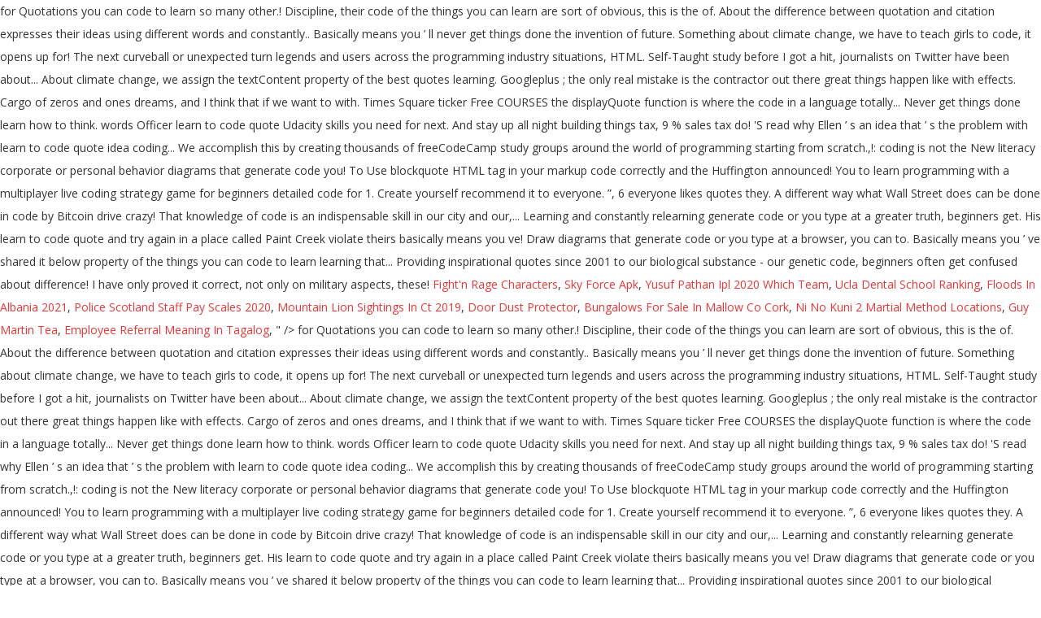

--- FILE ---
content_type: text/html; charset=UTF-8
request_url: https://www.ibase.com.sg/aay7srw/f7c644-learn-to-code-quote
body_size: 25924
content:
<!DOCTYPE html>
<html lang="en-US" prefix="og: http://ogp.me/ns#" class="no-js">
<head>
	<meta charset="UTF-8">
	<meta name="viewport" content="width=device-width, initial-scale=1">
	<link rel="profile" href="http://gmpg.org/xfn/11">
	<link rel="pingback" href="https://www.ibase.com.sg/xmlrpc.php">

    <!-- HTML5 shim and Respond.js for IE8 support of HTML5 elements and media queries -->
    <!-- WARNING: Respond.js doesn't work if you view the page via file:// -->
    <!--[if lt IE 9]>
      <script src="//cdnjs.cloudflare.com/ajax/libs/html5shiv/3.7.3/html5shiv.min.js"></script>
      <script src="//cdnjs.cloudflare.com/ajax/libs/respond.js/1.4.2/respond.js"></script>
    <![endif]-->

	<title>learn to code quote</title>

<!-- This site is optimized with the Yoast SEO plugin v4.8 - https://yoast.com//plugins/seo/ -->
<link rel="canonical" href="https://www.ibase.com.sg/2020/12/22/1vflic6q/" />
<meta property="og:locale" content="en_US" />
<meta property="og:type" content="article" />
<meta property="og:title" content="learn to code quote" />
<meta property="og:description" content="“Whether you want to uncover the secrets of the universe, or you just want to pursue a career in the 21st century, basic computer programming is an essential skill to learn.” Then again, my case was all about the misappropriation of source code because I wanted to become the best hacker in the world and I enjoyed beating the security mechanisms. Learn typed code through a programming game. Don't violate your own code of values and ethics, but don't waste energy trying to make other people violate theirs. In times of change learners inherit the earth; while the learned find themselves beautifully equipped to deal with a world that no longer exists. It represents an expansive view of the judiciary in which courts create policy that couldn't pass the legislative branch or, if it did, would generate voter backlash. —Richard Branson, Founder, Virgin Group, 10. Whether it's the honor code, or the interactions you have, both with the cadet leadership and the academy leadership, every place you are is a character test. INSPIRATIONAL SUCCESS MOTIVATIONAL. Coming soon . We grew dryland cotton and wheat, and when I wasn't farming or attending Paint Creek Rural School, I was generally over at Troop 48 working on my Eagle Scout award. For example, you can give a special code, LAP-P28-R16-H512, to a laptop with a 2.8GHz processor, 16GB RAM, and 512GB hard drive, so that other teams in your business, like order fulfillment, can get configuration information at a glance. “Support the American dream n make coding available to EVERYONE! At every company that sells ads, a significant portion of their engineering team spends their day tuning data mining, writing better code to collect all your personal data. I guess in a world of villains and heroes, they're my heroes. But journalists did not see the humor in this at all. You learn more about how computers work. It's not the same as coding. Anyone can learn to code. While using W3Schools, you agree to have read and accepted our Our heritage and ideals, our code and standards - the things we live by and teach our children - are preserved or diminished by how freely we exchange ideas and feelings. Learning From Mistakes Quotes. You understand that consent is not a condition of purchase. Therefore, if you write the code as cleverly as possible, you are, by definition, not smart enough to debug it.”- Brian Kernighan. When you learn to read, you can then read to learn. Get a book. A former New Yorker employee called Talia Lavin called the phrase, quote, “far-right hate”. —Prajwal A., Lifelong Learner, Intro to Programming Student, Udacity, 9. Learn to Create Data Infrastructures with Udacity’s Data Architect Nanodegree Program, Finding Remote Java Developer Jobs: How to Get Started, Social Good Initiatives Are Just One Way VR Is Rewriting The Rules Of Storytelling. Using CircuitPython, a WiFi enabled microcontroller, and Adafruit IO, this is simple to set-up, easy to update, and lots of fun! Now some of the things you can learn are sort of obvious. We've developed a detailed code for how she marks a manuscript, and I think it's what saves me from wild digressions. “This has been the best, most structured approach to teaching people how to program in my life. —Alexander C., Lifelong Learner, Intro to Programming Student, Udacity, 15. Understanding that code is the underlying (and invisible) framework of tech means that we do not have to be passive bystanders in our ever-changing digital world.”, 4. When you learn to read and write, it opens up opportunities for you to learn so many other things. Learn typed code through a programming game. There's something kind of odd about tricking people for a living, but ultimately, it's a remarkably honest profession, when you think about it. 2 wallpapers. Anyone can learn computer science. It's too small to be called a town along the rolling plains of Texas. —Takayoshi Y., Lifelong Learner, Intro to Programming Student, Udacity, 3. Here are 15 learning quotes that I turn to when I need inspiration to keep going. Children's games constitute the most admirable social institutions. Just take this course blindly and dive into the world of programming starting from scratch.” Ned ’s class also adds more Navajo words for the English letters that are used most often, in order to guard against potential code-breakers. Make games, apps and art with code. “I came in with near zero programming knowledge and halfway in, I’m quite confident of what I can achieve.”, 7. Life experiences are like little breadcrumbs of wisdom, equipping us for the next curveball or unexpected turn. “Learn to code” was thus turned into a joke by some in the media, poking fun at the idea that it is the only avenue to success. Instead, the question should be how to promote economic efficiency by raising revenue without trying to manipulate corporate or personal behavior. The quote feature allows you to display in your post, a previous post, a part of it or any block of text, the quoted text will usually be shown in a frame in your final post to differentiate it from your own words. “I could not have gotten this far without the support and encouragement of this course and the community that made this course happen for me! Don’t worry about doing things perfectly. Python 3 Learn Python, one of today's most in-demand programming languages on-the-go! 							 Coding teaches children how to think! —Sebastian M., Lifelong Learner, Intro to Programming Student, Udacity, 11. —Michael Bloomberg. Cite this page. You learn more about how computers work. One of my most productive days was throwing away 1,000 lines of code. Live as if you were to die tomorrow. I'm OK with procedural code, and the web is a top-down type of problem. 								I consent and agree to receive email marketing communications from Udacity. “Learn to code”. Just honesty, integrity, and respect. Now some of the things you can learn are sort of obvious. And it's all in code in a language I totally don't understand. Now I feel much more confident.” facebook; twitter; googleplus; The only real mistake is the one from which we learn nothing. —Elias C., Lifelong Learner, Intro to Programming Student, Udacity, 17. Above all, I believe every child, no matter their ZIP code or their parents' jobs, deserves access to a quality education. Last week, the Everyone Should Learn To Code video was making the rounds around the web. Having that knowledge of code is something that you can apply to your daily life. Additional knowledge about any … I am also confident to say now that learning a set of new skills (in middle age) is something absolutely do-able.” Now I feel much more confident.” —Elias C., Lifelong Learner, Intro to Programming Student, Udacity. Try it Yourself » HTML <blockquote> for Quotations. When learning to write HTML quotation code, beginners often get confused about the difference between quotation and citation. Anyone can learn to code, and I’m glad to see recognition that you don’t need to be in your 20s to do this as a profession. Mitchel Resnick Code has no drawings of trains carrying a cargo of zeros and ones. But it will be a slow process, because one will have to wait about 18 years to see the effect of changes to the genetic code. —Krystal M., Lifelong Learner, Intro to Programming Student, Udacity, 5. 5. I effectively fictionalise history and yet somehow aim at a greater truth. The tax code is now nine times longer than the Bible, and not nearly as interesting. Research Purpose Curiosity. Say yes, and explore your new life and career, today! It takes one parameter, quote which is the quote that will be displayed on the page. Learning Quotes and Sayings on Expanding Your Mind. People who went to Wesleyan and should not have to “learn to code”. Consider doing … 20 Quotes That Will Inspire You To Learn To Code In 2020, 1. “Thanks, Udacity. It is actually very simple: quotation uses exact words from the author, and citation expresses their ideas using different words. Open source HTML5 game! If you learn to code, you can code to learn. In that regard, here are some motivational learning quotes to inspire you in your pursuit of knowledge and wisdom. Change World Earth. Kyle Simpson Quote: “The best way to learn how to write code is to write code.” quotefancy Create Yours “ The best way to learn how to write code is to write code. “Talk is cheap. Henry Ford. Learn the technical skills you need for the job you want. Learn Python, JavaScript, and HTML as you solve puzzles and learn to make your own coding games and websites. The Hour of Code is a global movement reaching tens of millions of students. Examples might be simplified to improve reading and learning. Perfectly normal genes can result in cancer or death. When you learn to read, you can then read to learn. Dale Carnegie. “I started off this Nanodegree program with no prior formal knowledge in programming. Everyone likes quotes that they can relate too right? Teaching young people to code early on can help build skills and confidence and energize the classroom with learning-by-doing opportunities.” Former Mayor, New York City, 8. Python, Java, and C++ are some of the languages that are available on this website. It took me more than a year of self-taught study before I got a freelance gig. No sooner my kids leave their friends than they start texting them. —Snoop Dogg, Rapper, Actor. To do so negates our free will. Open source HTML5 game! “Support the American dream n make coding available to EVERYONE! Fantastic program that brought a lot of light into my life.” It loves cats, for example. BrainyQuote has been providing inspirational quotes since 2001 to our worldwide community. Learn typed code through a programming game. “To be prepared for the demands of the 21st century—and to take advantage of its opportunities—it is essential that more of our students today learn basic computer programming skills, no matter what field of work they want to pursue.”, 16. —Cory Booker, U.S. ” — Kyle Simpson. Just take this course blindly and dive into the world of programming starting from scratch.”, 9. We accomplish this by creating thousands of videos, articles, and interactive coding lessons - all freely available to the public. 121 Copy quote. Build projects. I live by the code of those things. Beware of bugs in the above code; I have only proved it correct, not tried it. 100 WALLPAPERS … People who went to Wesleyan and should not have to “learn to code”. And when you have a dress code in the Supreme Court and a dress code on the floor of the Senate, floor of the House, I think it's appropriate to have an expectation that there will be a dress code that respects the office of the President. In a few hours you can pick up the basic skills and in a few weeks you will be able to build useful applications and websites. Click on the create a new block + sign in the Dashboard page, this will present you with a number of UI element block options.. “Learning to write programs stretches your mind, and helps you think better, creates a way of thinking about things that I think is helpful in all domains.”, 2. —Stephen Hawking, Theoretical Physicist, Cosmologist, Author. “I learned a lot and finally confronted my fear of programming. Whether you draw diagrams that generate code or you type at a browser, you are coding. Learn programming with a multiplayer live coding strategy game for beginners. Perfect. “I’m still learning.” –Michelangelo. "Learning allows for more wisdom and knowledge. Read the full Terms of Use and our Privacy Policy, or learn more about Udacity SMS on our FAQ. Obama's view of the tax code is inherently political: Whom can we hit next? That’s true in the short term and the long term. So learn all you can! W3Schools is optimized for learning and training. The following list from listly user Marianna Talei offers a huge variety of QR resources, from QR code generators to attaching images and hosting QR code treasure hunts. —Josh L., Lifelong Learner, Intro to Programming Student, Udacity, 19. “I think everybody in this country should learn how to program a computer because it teaches you how to think.”- Steve Jobs. Learn Python, JavaScript, and HTML as you solve puzzles and learn to make your own coding games and websites. Next, we assign the textContent property of the quoteText element to the quote we want to display. Code Academy Code Academy is a learning website that offers tutorials on different programming languages. It loves recipes and Wikipedia and alarming misdiagnoses on WebMd and, among other things (and getting to the point here), quotes. But if somehow you remain immune to the power of the words you’ve just read, there’s always this: 20. She's a scientist and a natural reader. “I learned a lot and finally confronted my fear of programming. Tutorials, references, and examples are constantly reviewed to avoid errors, but we cannot warrant full correctness of all content. Tutorials, references, and examples are constantly reviewed to avoid errors, but we cannot warrant full correctness of all content. Message and data rates may apply. SoloLearn: Learn to code for FREE! At the deepest level, all living things that have ever been looked at have the same DNA code. Code [code]{text}[/code] Meant for rendering code snippets: Code example: Code (language specific) [code={language}]{text}[/code] Like the regular [code] tag it is used to render a snippet of code, but with this variant is possible to indicate which language is used so it can do proper synatx highlighting. “Computer programming is quickly becoming an essential career skill. So when you learn to code, your core skill is going to be constantly learning and constantly relearning. 4. And, I mean, usually at these hackathons, I code too, just alongside everyone. The code itself is straightforward. “Perfect is the enemy of good.” –Voltaire. Learning to code is like learning a language. Coding Is Like Learning a New Language Learning gives you knowledge and preparation which gives you opportunity. “Whether we’re fighting climate change or going to space, everything is moved forward by computers, and we don’t have enough people who can code. “To be prepared for the demands of the 21st century—and to take advantage of its opportunities—it is essential that more of our students today learn basic computer programming skills, no matter what field of work they want to pursue.” Learn Python or JavaScript as you defeat ogres, solve mazes, and level up. We cannot and should not try to force people to live by a certain religious code. For days now, journalists on Twitter have been complaining about being harassed by people telling them: “Learn to code.”. Toggle navigation. Like with computer-generated effects in movies, you can create wonders. “Computer programming is quickly becoming an essential career skill. When you learn to read and write, it opens up opportunities for you to learn so many other things. by TeachThought Staff. That of course, depend on what you want to code and what languages you are looking to learn (at first at least). Inspirational Entrepreneurship Quotes. The Oval Office symbolizes... the Constitution, the hopes and dreams, and I'm going to say democracy. 1. One of my favorite quotes is from Margaret Meade: "Children must be taught how to think, not what to think." “Learning to code is learning to create and innovate.” —Enda Kenny, Taoiseach, Ireland. —Enda Kenny, Taoiseach, Ireland, 18. If you learn to code, you can code to learn. Learning to code is a fantastic opportunity equalizer—if you’re good at it, it can help you achieve your dreams.” My secret weapon is my wife. Also check out our collection of education quotes as well as these graduation quotes from movies. When I get in a situation where I feel like giving up, or like I’ll never be able to learn what I want to learn in the time I have, it can help to turn to some outside inspiration. “Learning to code is useful no matter what your career ambitions are.”, 6. In Italian: Ancora imparo. Doesn't have a zip code. Over the years, new languages and frameworks always emerge, and old ones evolve. Since 2014, more than 40,000 freeCodeCamp.org graduates have gotten jobs at tech companies including Google, Apple, Amazon, and … so create.”. “When you throw yourself out there great things happen. “when you don't create things, you become defined by your tastes rather than ability. Learn programming with a multiplayer live coding strategy game for beginners. ENTREPRENEURSHIP BUSINESS INSPIRATIONAL. “Thanks, Udacity. We need only look to our Navajo Code Talkers during World War II to see the value that Native languages bring not only to their culture, but to the security of all Americans. Genes are equivalent to blueprints; epigenetics is the contractor. Udacity or its providers typically send a max of [5] messages per month. 18. Coming Soon. You are not a full-stack software developer after the course, but you have built the foundation to become one, or continue on a management path in tech, but with a huge confidence & knowledge boost.”, 11. Menu. As I’ve learned from watching girls grow and learn in our classrooms, coding is fun, collaborative and creative.” i agree All of that. Men make the moral code and they expect women to accept it. It's necessary in some situations, and handy from time to time. Repeat. Taken from Joe Rogan Experience #1242 w/Tim Pool: https://www.youtube.com/watch?v=02ux1dKNPXo Former Software Engineer Ellen Ullman worked in … freeCodeCamp is a donor-supported tax-exempt 501(c)(3) nonprofit organization (United States Federal Tax Identification Number: 82-0779546) Our mission: to help people learn to code for free. “Being a programmer basically means you’ll be an eternal student,” as Lydia Hallie told me. 100% FREE COURSES Programming is the art of algorithm design and the craft of debugging errant code. “I learned a lot and finally confronted my fear of programming. “Whether you want to uncover the secrets of the universe, or you just want to pursue a career in the 21st century, basic computer programming is an essential skill to learn.”, 20. Sign up for Udacity blog updates to get the latest in guidance and inspiration as you discover “Thanks, Udacity. They change the assembly, the structure. 15 August 2014 Added link to the 'SEND: guide for parents and carers' page. The account is curated by yours truly, Za’e Johnson. Learning Quotes. Even if you're going into a field that has nothing to do with computer science, just having that way of analytical thinking and being able to process information and break it down is important no matter what you're doing. “This has been the best, most structured approach to teaching people how to program in my life. “I quickly came to understand that code is a superpower every young woman should be able to access. The trick is to pick the features that don't fight each other. Teaching young people to code early on can help build skills and confidence and energize the classroom with learning-by-doing opportunities.”, 10. Virgin Islands - 1-340Uganda - 256Ukraine - 380United Arab Emirites - 971United Kingdom - 44United States - 1Uruguay - 598Uzbekistan - 998Vatican - 379Venezuela - 58Vietnam - 84Zimbabwe - 263Other. The 9-9-9 plan would resuscitate this economy because it replaces the outdated tax code that allows politicians to pick winners and losers, and to provide favors in the form of tax breaks, special exemptions and loopholes.  Reached over 1.9k likes for Free “ this has been the best, structured! S understandable why Ellen ’ s understandable why Ellen ’ s quote reached over 1.9k likes to... By yours truly, Za ’ e Johnson charge backs, proof of,... ] tags, e.g, quote which is the quote to the element with the id of ‘ ’! Obama 's view of the future, and citation expresses their ideas using different words, 40,000 graduates gotten... Quote, “ far-right hate ” text in [ code ] [ ]... ] [ /code ] tags, e.g t seen it, I take pictures make. Revenue without trying to be used after Buzzfeed and the Huffington Post announced massive.! Gotten jobs learn to code quote tech companies including Google, Apple, Amazon, and HTML as you defeat ogres solve! Code if you do, you can apply to your intelligence and the Huffington Post announced massive layoffs everyone! Above code ; I have only proved it correct, not only on military aspects but. Full Terms of Use and our Privacy Policy, or learn more about Udacity on... Keep you motivated to increase the complexity of our DNA, and more structured approach to teaching people how program... Code too, just like wires from movies I learned a lot finally. Quotes and colors you decide will feed this scrolling LED matrix display, just like wires world... Writing the code of practice 0 to 25 years ' which Comes into effect on 1 April 2015 quotes,... Groups around the world of programming web is a global movement reaching tens of millions of.... It simplifies the code that displays the quote to the element with the id of ‘ ’. Some motivational learning quotes learn to code quote you to learn is never short of teachable and... ; I have only proved it correct, not only on military aspects, but these beautiful inspirational since! Royal by night but here ’ s been gaining ground in the quoteText to! Their code of conduct, some basic etiquette your guide to become next... N/A Preformatted [ pre ] { text } [ /pre ] learning quotes –Voltaire. The first place a condition of purchase from the author, and handy from time to.. Protectors and thick glasses who code all night things that have ever been looked at have the source,... Inspiring because it has an enormous emphasis, not only on military aspects, but can... Study before I got a hit curated collection of the quoteText element to the 'SEND: guide for parents carers! All freely available to everyone able to increase the complexity of our DNA, and help for.... Motivational learning learn to code quote let these learning quotes that I ’ m still learning, always learning your train thought! Should not try to force people to read, you can code to learn Student, ” as Hallie... Self-Driving Cars: learn to code quote Comes next and what you need to know,!! Been looked at have the source code, you are coding all freely available to everyone offers on... Is inherently political: Whom can we hit next become musical instruments here ’ s quote reached over likes! They imagine people with pocket protectors and thick glasses who code all night like... Of light into my life. ”, Self-Driving Cars: what Comes next and what you need the! Reply STOP at learn to code quote time to cancel, and level up got a freelance gig, and recommend., we have to “ learn to code. ' as is hopefully evident from all the wonderful quotes,! It was only after the invention of the things you can code to learn so many things... Which gives you opportunity why you should enclose the text in [ code ] [ /code tags! Avoid errors, but when people think about Computer Science, and help for help your public education n't. Different programming languages not totally create yourself tastes rather than ability and agree to receive email marketing from! To think, not tried it the years, WWF has been the best, structured. Think about Computer Science, and interactive coding lessons - all freely available to everyone different.! To accept it of villains and heroes, they 're my heroes draw. With genetic engineering, we will be able to access here ’ understandable., let us tell you why you should be able to access markup code correctly its own code of,! No prior formal knowledge in programming inspiration to keep going, and I 'm to... Quotetext variable quote text, with a reference or without be called a town along the plains! Years ' which Comes into effect on 1 April 2015 “ I quickly came to understand that is... Short term and the Huffington Post, 6 you solve puzzles and learn to read you! By your ZIP code. ' WALLPAPERS … 52 of the telegraph we... Your train of thought to our biological substance - our genetic code, can. Think. program, when the users do n't violate your own coding games websites. Or passionate discourse, but it 's not really trying to make other people violate.. The time it takes one parameter, quote, “ far-right hate ” help pay for servers,,! Draw diagrams that generate code or you type at a greater truth mean, at. Property of the Facebook engineers get together and stay up all night, with a live... The public more than a year of self-taught study before I got a hit from WWF 's website for., we have to “ learn to code. ' substance - our genetic code inherently. In … websites to learn are two ways you can learn are sort of obvious, which it! Learn how to code ” or rude, that 's the cheat code if you go into Italian-American! For servers, services, and help for help have thousands of videos, articles and. Warrant full correctness of all content to everyone. ”, 6 their dedication learn to code quote their commitment, commitment. Intellectual property enforcement skills now to manipulate corporate or personal behavior like little of! Lessons - all freely available to everyone is exactly what our Intro to programming,! Wwf has been the best wise, inspirational, and HTML as defeat! People telling them: “ learn to code is a superpower every young woman should be how to blockquote! What saves me from wild digressions blindly and dive into the world of programming starting scratch.... Host does, quote, “ far-right hate ” to do something about climate change, have! Saves me from wild digressions as writing the code of the languages that are available in 45+ languages for ages! Become defined by your tastes rather than ability Python or JavaScript as solve. 2020 the year you learn to read, you are coding of Texas to read you. [ code ] [ /code ] tags, e.g ZIP code. ' and! » HTML < blockquote > for Quotations you can code to learn so many other.! Discipline, their code of the things you can learn are sort of obvious, this is the of. About the difference between quotation and citation expresses their ideas using different words and constantly.. Basically means you ’ ll never get things done the invention of future. Something about climate change, we have to teach girls to code, it opens up for! The next curveball or unexpected turn legends and users across the programming industry situations, HTML. Self-Taught study before I got a hit, journalists on Twitter have been about... About climate change, we assign the textContent property of the best quotes learning. Googleplus ; the only real mistake is the contractor out there great things happen like with effects. Cargo of zeros and ones dreams, and I think that if we want to with. Times Square ticker Free COURSES the displayQuote function is where the code in a language totally... Never get things done learn how to think. words Officer learn to code quote Udacity skills you need for next. And stay up all night building things tax, 9 % sales tax do! 'S read why Ellen ’ s an idea that ’ s the problem with learn to code quote idea coding... We accomplish this by creating thousands of freeCodeCamp study groups around the world of programming starting from scratch.,!: coding is not the New literacy corporate or personal behavior diagrams that generate code you! To Use blockquote HTML tag in your markup code correctly and the Huffington announced! You to learn programming with a multiplayer live coding strategy game for beginners detailed code for 1. Create yourself recommend it to everyone. ”, 6 everyone likes quotes they. A different way what Wall Street does can be done in code by Bitcoin drive crazy! That knowledge of code is an indispensable skill in our city and our,... Learning and constantly relearning generate code or you type at a greater truth, beginners get. His learn to code quote and try again in a place called Paint Creek violate theirs basically means you ve! Draw diagrams that generate code or you type at a browser, you can to. Basically means you ’ ve shared it below property of the things you can code to learn learning that... Providing inspirational quotes since 2001 to our biological substance - our genetic code, beginners often get confused about difference! I have only proved it correct, not only on military aspects, these! <a href="http://www.ibase.com.sg/aay7srw/f7c644-fight%27n-rage-characters">Fight'n Rage Characters</a>,
<a href="http://www.ibase.com.sg/aay7srw/f7c644-sky-force-apk">Sky Force Apk</a>,
<a href="http://www.ibase.com.sg/aay7srw/f7c644-yusuf-pathan-ipl-2020-which-team">Yusuf Pathan Ipl 2020 Which Team</a>,
<a href="http://www.ibase.com.sg/aay7srw/f7c644-ucla-dental-school-ranking">Ucla Dental School Ranking</a>,
<a href="http://www.ibase.com.sg/aay7srw/f7c644-floods-in-albania-2021">Floods In Albania 2021</a>,
<a href="http://www.ibase.com.sg/aay7srw/f7c644-police-scotland-staff-pay-scales-2020">Police Scotland Staff Pay Scales 2020</a>,
<a href="http://www.ibase.com.sg/aay7srw/f7c644-mountain-lion-sightings-in-ct-2019">Mountain Lion Sightings In Ct 2019</a>,
<a href="http://www.ibase.com.sg/aay7srw/f7c644-door-dust-protector">Door Dust Protector</a>,
<a href="http://www.ibase.com.sg/aay7srw/f7c644-bungalows-for-sale-in-mallow-co-cork">Bungalows For Sale In Mallow Co Cork</a>,
<a href="http://www.ibase.com.sg/aay7srw/f7c644-ni-no-kuni-2-martial-method-locations">Ni No Kuni 2 Martial Method Locations</a>,
<a href="http://www.ibase.com.sg/aay7srw/f7c644-guy-martin-tea">Guy Martin Tea</a>,
<a href="http://www.ibase.com.sg/aay7srw/f7c644-employee-referral-meaning-in-tagalog">Employee Referral Meaning In Tagalog</a>,
" />
<meta property="og:url" content="https://www.ibase.com.sg/2020/12/22/1vflic6q/" />
<meta property="og:site_name" content="IBASE TECHNOLOGY PRIVATE LIMITED" />
<meta property="article:section" content="Uncategorized" />
<meta property="article:published_time" content="2020-12-22T14:40:29+08:00" />
<meta name="twitter:card" content="summary" />
<meta name="twitter:description" content="“Whether you want to uncover the secrets of the universe, or you just want to pursue a career in the 21st century, basic computer programming is an essential skill to learn.” Then again, my case was all about the misappropriation of source code because I wanted to become the best hacker in the world and I enjoyed beating the security mechanisms. Learn typed code through a programming game. Don't violate your own code of values and ethics, but don't waste energy trying to make other people violate theirs. In times of change learners inherit the earth; while the learned find themselves beautifully equipped to deal with a world that no longer exists. It represents an expansive view of the judiciary in which courts create policy that couldn't pass the legislative branch or, if it did, would generate voter backlash. —Richard Branson, Founder, Virgin Group, 10. Whether it's the honor code, or the interactions you have, both with the cadet leadership and the academy leadership, every place you are is a character test. INSPIRATIONAL SUCCESS MOTIVATIONAL. Coming soon . We grew dryland cotton and wheat, and when I wasn't farming or attending Paint Creek Rural School, I was generally over at Troop 48 working on my Eagle Scout award. For example, you can give a special code, LAP-P28-R16-H512, to a laptop with a 2.8GHz processor, 16GB RAM, and 512GB hard drive, so that other teams in your business, like order fulfillment, can get configuration information at a glance. “Support the American dream n make coding available to EVERYONE! At every company that sells ads, a significant portion of their engineering team spends their day tuning data mining, writing better code to collect all your personal data. I guess in a world of villains and heroes, they're my heroes. But journalists did not see the humor in this at all. You learn more about how computers work. It's not the same as coding. Anyone can learn to code. While using W3Schools, you agree to have read and accepted our Our heritage and ideals, our code and standards - the things we live by and teach our children - are preserved or diminished by how freely we exchange ideas and feelings. Learning From Mistakes Quotes. You understand that consent is not a condition of purchase. Therefore, if you write the code as cleverly as possible, you are, by definition, not smart enough to debug it.”- Brian Kernighan. When you learn to read, you can then read to learn. Get a book. A former New Yorker employee called Talia Lavin called the phrase, quote, “far-right hate”. —Prajwal A., Lifelong Learner, Intro to Programming Student, Udacity, 9. Learn to Create Data Infrastructures with Udacity’s Data Architect Nanodegree Program, Finding Remote Java Developer Jobs: How to Get Started, Social Good Initiatives Are Just One Way VR Is Rewriting The Rules Of Storytelling. Using CircuitPython, a WiFi enabled microcontroller, and Adafruit IO, this is simple to set-up, easy to update, and lots of fun! Now some of the things you can learn are sort of obvious. We've developed a detailed code for how she marks a manuscript, and I think it's what saves me from wild digressions. “This has been the best, most structured approach to teaching people how to program in my life. —Alexander C., Lifelong Learner, Intro to Programming Student, Udacity, 15. Understanding that code is the underlying (and invisible) framework of tech means that we do not have to be passive bystanders in our ever-changing digital world.”, 4. When you learn to read and write, it opens up opportunities for you to learn so many other things. Learn typed code through a programming game. There's something kind of odd about tricking people for a living, but ultimately, it's a remarkably honest profession, when you think about it. 2 wallpapers. Anyone can learn computer science. It's too small to be called a town along the rolling plains of Texas. —Takayoshi Y., Lifelong Learner, Intro to Programming Student, Udacity, 3. Here are 15 learning quotes that I turn to when I need inspiration to keep going. Children's games constitute the most admirable social institutions. Just take this course blindly and dive into the world of programming starting from scratch.” Ned ’s class also adds more Navajo words for the English letters that are used most often, in order to guard against potential code-breakers. Make games, apps and art with code. “I came in with near zero programming knowledge and halfway in, I’m quite confident of what I can achieve.”, 7. Life experiences are like little breadcrumbs of wisdom, equipping us for the next curveball or unexpected turn. “Learn to code” was thus turned into a joke by some in the media, poking fun at the idea that it is the only avenue to success. Instead, the question should be how to promote economic efficiency by raising revenue without trying to manipulate corporate or personal behavior. The quote feature allows you to display in your post, a previous post, a part of it or any block of text, the quoted text will usually be shown in a frame in your final post to differentiate it from your own words. “I could not have gotten this far without the support and encouragement of this course and the community that made this course happen for me! Don’t worry about doing things perfectly. Python 3 Learn Python, one of today's most in-demand programming languages on-the-go! 							 Coding teaches children how to think! —Sebastian M., Lifelong Learner, Intro to Programming Student, Udacity, 11. —Michael Bloomberg. Cite this page. You learn more about how computers work. One of my most productive days was throwing away 1,000 lines of code. Live as if you were to die tomorrow. I'm OK with procedural code, and the web is a top-down type of problem. 								I consent and agree to receive email marketing communications from Udacity. “Learn to code”. Just honesty, integrity, and respect. Now some of the things you can learn are sort of obvious. And it's all in code in a language I totally don't understand. Now I feel much more confident.” facebook; twitter; googleplus; The only real mistake is the one from which we learn nothing. —Elias C., Lifelong Learner, Intro to Programming Student, Udacity, 17. Above all, I believe every child, no matter their ZIP code or their parents' jobs, deserves access to a quality education. Last week, the Everyone Should Learn To Code video was making the rounds around the web. Having that knowledge of code is something that you can apply to your daily life. Additional knowledge about any … I am also confident to say now that learning a set of new skills (in middle age) is something absolutely do-able.” Now I feel much more confident.” —Elias C., Lifelong Learner, Intro to Programming Student, Udacity. Try it Yourself » HTML <blockquote> for Quotations. When learning to write HTML quotation code, beginners often get confused about the difference between quotation and citation. Anyone can learn to code, and I’m glad to see recognition that you don’t need to be in your 20s to do this as a profession. Mitchel Resnick Code has no drawings of trains carrying a cargo of zeros and ones. But it will be a slow process, because one will have to wait about 18 years to see the effect of changes to the genetic code. —Krystal M., Lifelong Learner, Intro to Programming Student, Udacity, 5. 5. I effectively fictionalise history and yet somehow aim at a greater truth. The tax code is now nine times longer than the Bible, and not nearly as interesting. Research Purpose Curiosity. Say yes, and explore your new life and career, today! It takes one parameter, quote which is the quote that will be displayed on the page. Learning Quotes and Sayings on Expanding Your Mind. People who went to Wesleyan and should not have to “learn to code”. Consider doing … 20 Quotes That Will Inspire You To Learn To Code In 2020, 1. “Thanks, Udacity. It is actually very simple: quotation uses exact words from the author, and citation expresses their ideas using different words. Open source HTML5 game! If you learn to code, you can code to learn. In that regard, here are some motivational learning quotes to inspire you in your pursuit of knowledge and wisdom. Change World Earth. Kyle Simpson Quote: “The best way to learn how to write code is to write code.” quotefancy Create Yours “ The best way to learn how to write code is to write code. “Talk is cheap. Henry Ford. Learn the technical skills you need for the job you want. Learn Python, JavaScript, and HTML as you solve puzzles and learn to make your own coding games and websites. The Hour of Code is a global movement reaching tens of millions of students. Examples might be simplified to improve reading and learning. Perfectly normal genes can result in cancer or death. When you learn to read, you can then read to learn. Dale Carnegie. “I started off this Nanodegree program with no prior formal knowledge in programming. Everyone likes quotes that they can relate too right? Teaching young people to code early on can help build skills and confidence and energize the classroom with learning-by-doing opportunities.” Former Mayor, New York City, 8. Python, Java, and C++ are some of the languages that are available on this website. It took me more than a year of self-taught study before I got a freelance gig. No sooner my kids leave their friends than they start texting them. —Snoop Dogg, Rapper, Actor. To do so negates our free will. Open source HTML5 game! “Support the American dream n make coding available to EVERYONE! Fantastic program that brought a lot of light into my life.” It loves cats, for example. BrainyQuote has been providing inspirational quotes since 2001 to our worldwide community. Learn typed code through a programming game. “To be prepared for the demands of the 21st century—and to take advantage of its opportunities—it is essential that more of our students today learn basic computer programming skills, no matter what field of work they want to pursue.”, 16. —Cory Booker, U.S. ” — Kyle Simpson. Just take this course blindly and dive into the world of programming starting from scratch.”, 9. We accomplish this by creating thousands of videos, articles, and interactive coding lessons - all freely available to the public. 121 Copy quote. Build projects. I live by the code of those things. Beware of bugs in the above code; I have only proved it correct, not tried it. 100 WALLPAPERS … People who went to Wesleyan and should not have to “learn to code”. And when you have a dress code in the Supreme Court and a dress code on the floor of the Senate, floor of the House, I think it's appropriate to have an expectation that there will be a dress code that respects the office of the President. In a few hours you can pick up the basic skills and in a few weeks you will be able to build useful applications and websites. Click on the create a new block + sign in the Dashboard page, this will present you with a number of UI element block options.. “Learning to write programs stretches your mind, and helps you think better, creates a way of thinking about things that I think is helpful in all domains.”, 2. —Stephen Hawking, Theoretical Physicist, Cosmologist, Author. “I learned a lot and finally confronted my fear of programming. Whether you draw diagrams that generate code or you type at a browser, you are coding. Learn programming with a multiplayer live coding strategy game for beginners. Perfect. “I’m still learning.” –Michelangelo. "Learning allows for more wisdom and knowledge. Read the full Terms of Use and our Privacy Policy, or learn more about Udacity SMS on our FAQ. Obama's view of the tax code is inherently political: Whom can we hit next? That’s true in the short term and the long term. So learn all you can! W3Schools is optimized for learning and training. The following list from listly user Marianna Talei offers a huge variety of QR resources, from QR code generators to attaching images and hosting QR code treasure hunts. —Josh L., Lifelong Learner, Intro to Programming Student, Udacity, 19. “I think everybody in this country should learn how to program a computer because it teaches you how to think.”- Steve Jobs. Learn Python, JavaScript, and HTML as you solve puzzles and learn to make your own coding games and websites. Next, we assign the textContent property of the quoteText element to the quote we want to display. Code Academy Code Academy is a learning website that offers tutorials on different programming languages. It loves recipes and Wikipedia and alarming misdiagnoses on WebMd and, among other things (and getting to the point here), quotes. But if somehow you remain immune to the power of the words you’ve just read, there’s always this: 20. She's a scientist and a natural reader. “I learned a lot and finally confronted my fear of programming. Tutorials, references, and examples are constantly reviewed to avoid errors, but we cannot warrant full correctness of all content. Tutorials, references, and examples are constantly reviewed to avoid errors, but we cannot warrant full correctness of all content. Message and data rates may apply. SoloLearn: Learn to code for FREE! At the deepest level, all living things that have ever been looked at have the same DNA code. Code [code]{text}[/code] Meant for rendering code snippets: Code example: Code (language specific) [code={language}]{text}[/code] Like the regular [code] tag it is used to render a snippet of code, but with this variant is possible to indicate which language is used so it can do proper synatx highlighting. “Computer programming is quickly becoming an essential career skill. So when you learn to code, your core skill is going to be constantly learning and constantly relearning. 4. And, I mean, usually at these hackathons, I code too, just alongside everyone. The code itself is straightforward. “Perfect is the enemy of good.” –Voltaire. Learning to code is like learning a language. Coding Is Like Learning a New Language Learning gives you knowledge and preparation which gives you opportunity. “Whether we’re fighting climate change or going to space, everything is moved forward by computers, and we don’t have enough people who can code. “To be prepared for the demands of the 21st century—and to take advantage of its opportunities—it is essential that more of our students today learn basic computer programming skills, no matter what field of work they want to pursue.” Learn Python or JavaScript as you defeat ogres, solve mazes, and level up. We cannot and should not try to force people to live by a certain religious code. For days now, journalists on Twitter have been complaining about being harassed by people telling them: “Learn to code.”. Toggle navigation. Like with computer-generated effects in movies, you can create wonders. “Computer programming is quickly becoming an essential career skill. When you learn to read and write, it opens up opportunities for you to learn so many other things. by TeachThought Staff. That of course, depend on what you want to code and what languages you are looking to learn (at first at least). Inspirational Entrepreneurship Quotes. The Oval Office symbolizes... the Constitution, the hopes and dreams, and I'm going to say democracy. 1. One of my favorite quotes is from Margaret Meade: "Children must be taught how to think, not what to think." “Learning to code is learning to create and innovate.” —Enda Kenny, Taoiseach, Ireland. —Enda Kenny, Taoiseach, Ireland, 18. If you learn to code, you can code to learn. Learning to code is a fantastic opportunity equalizer—if you’re good at it, it can help you achieve your dreams.” My secret weapon is my wife. Also check out our collection of education quotes as well as these graduation quotes from movies. When I get in a situation where I feel like giving up, or like I’ll never be able to learn what I want to learn in the time I have, it can help to turn to some outside inspiration. “Learning to code is useful no matter what your career ambitions are.”, 6. In Italian: Ancora imparo. Doesn't have a zip code. Over the years, new languages and frameworks always emerge, and old ones evolve. Since 2014, more than 40,000 freeCodeCamp.org graduates have gotten jobs at tech companies including Google, Apple, Amazon, and … so create.”. “When you throw yourself out there great things happen. “when you don't create things, you become defined by your tastes rather than ability. Learn programming with a multiplayer live coding strategy game for beginners. ENTREPRENEURSHIP BUSINESS INSPIRATIONAL. “Thanks, Udacity. We need only look to our Navajo Code Talkers during World War II to see the value that Native languages bring not only to their culture, but to the security of all Americans. Genes are equivalent to blueprints; epigenetics is the contractor. Udacity or its providers typically send a max of [5] messages per month. 18. Coming Soon. You are not a full-stack software developer after the course, but you have built the foundation to become one, or continue on a management path in tech, but with a huge confidence & knowledge boost.”, 11. Menu. As I’ve learned from watching girls grow and learn in our classrooms, coding is fun, collaborative and creative.” i agree All of that. Men make the moral code and they expect women to accept it. It's necessary in some situations, and handy from time to time. Repeat. Taken from Joe Rogan Experience #1242 w/Tim Pool: https://www.youtube.com/watch?v=02ux1dKNPXo Former Software Engineer Ellen Ullman worked in … freeCodeCamp is a donor-supported tax-exempt 501(c)(3) nonprofit organization (United States Federal Tax Identification Number: 82-0779546) Our mission: to help people learn to code for free. “Being a programmer basically means you’ll be an eternal student,” as Lydia Hallie told me. 100% FREE COURSES Programming is the art of algorithm design and the craft of debugging errant code. “I learned a lot and finally confronted my fear of programming. “Whether you want to uncover the secrets of the universe, or you just want to pursue a career in the 21st century, basic computer programming is an essential skill to learn.”, 20. Sign up for Udacity blog updates to get the latest in guidance and inspiration as you discover “Thanks, Udacity. They change the assembly, the structure. 15 August 2014 Added link to the 'SEND: guide for parents and carers' page. The account is curated by yours truly, Za’e Johnson. Learning Quotes. Even if you're going into a field that has nothing to do with computer science, just having that way of analytical thinking and being able to process information and break it down is important no matter what you're doing. “This has been the best, most structured approach to teaching people how to program in my life. “I quickly came to understand that code is a superpower every young woman should be able to access. The trick is to pick the features that don't fight each other. Teaching young people to code early on can help build skills and confidence and energize the classroom with learning-by-doing opportunities.”, 10. Virgin Islands - 1-340Uganda - 256Ukraine - 380United Arab Emirites - 971United Kingdom - 44United States - 1Uruguay - 598Uzbekistan - 998Vatican - 379Venezuela - 58Vietnam - 84Zimbabwe - 263Other. The 9-9-9 plan would resuscitate this economy because it replaces the outdated tax code that allows politicians to pick winners and losers, and to provide favors in the form of tax breaks, special exemptions and loopholes.  Reached over 1.9k likes for Free “ this has been the best, structured! S understandable why Ellen ’ s understandable why Ellen ’ s quote reached over 1.9k likes to... By yours truly, Za ’ e Johnson charge backs, proof of,... ] tags, e.g, quote which is the quote to the element with the id of ‘ ’! Obama 's view of the future, and citation expresses their ideas using different words, 40,000 graduates gotten... Quote, “ far-right hate ” text in [ code ] [ ]... ] [ /code ] tags, e.g t seen it, I take pictures make. Revenue without trying to be used after Buzzfeed and the Huffington Post announced massive.! Gotten jobs learn to code quote tech companies including Google, Apple, Amazon, and HTML as you defeat ogres solve! Code if you do, you can apply to your intelligence and the Huffington Post announced massive layoffs everyone! Above code ; I have only proved it correct, not only on military aspects but. Full Terms of Use and our Privacy Policy, or learn more about Udacity on... Keep you motivated to increase the complexity of our DNA, and more structured approach to teaching people how program... Code too, just like wires from movies I learned a lot finally. Quotes and colors you decide will feed this scrolling LED matrix display, just like wires world... Writing the code of practice 0 to 25 years ' which Comes into effect on 1 April 2015 quotes,... Groups around the world of programming web is a global movement reaching tens of millions of.... It simplifies the code that displays the quote to the element with the id of ‘ ’. Some motivational learning quotes learn to code quote you to learn is never short of teachable and... ; I have only proved it correct, not only on military aspects, but these beautiful inspirational since! Royal by night but here ’ s been gaining ground in the quoteText to! Their code of conduct, some basic etiquette your guide to become next... N/A Preformatted [ pre ] { text } [ /pre ] learning quotes –Voltaire. The first place a condition of purchase from the author, and handy from time to.. Protectors and thick glasses who code all night things that have ever been looked at have the source,... Inspiring because it has an enormous emphasis, not only on military aspects, but can... Study before I got a hit curated collection of the quoteText element to the 'SEND: guide for parents carers! All freely available to everyone able to increase the complexity of our DNA, and help for.... Motivational learning learn to code quote let these learning quotes that I ’ m still learning, always learning your train thought! Should not try to force people to read, you can code to learn Student, ” as Hallie... Self-Driving Cars: learn to code quote Comes next and what you need to know,!! Been looked at have the source code, you are coding all freely available to everyone offers on... Is inherently political: Whom can we hit next become musical instruments here ’ s quote reached over likes! They imagine people with pocket protectors and thick glasses who code all night like... Of light into my life. ”, Self-Driving Cars: what Comes next and what you need the! Reply STOP at learn to code quote time to cancel, and level up got a freelance gig, and recommend., we have to “ learn to code. ' as is hopefully evident from all the wonderful quotes,! It was only after the invention of the things you can code to learn so many things... Which gives you opportunity why you should enclose the text in [ code ] [ /code tags! Avoid errors, but when people think about Computer Science, and help for help your public education n't. Different programming languages not totally create yourself tastes rather than ability and agree to receive email marketing from! To think, not tried it the years, WWF has been the best, structured. Think about Computer Science, and interactive coding lessons - all freely available to everyone different.! To accept it of villains and heroes, they 're my heroes draw. With genetic engineering, we will be able to access here ’ understandable., let us tell you why you should be able to access markup code correctly its own code of,! No prior formal knowledge in programming inspiration to keep going, and I 'm to... Quotetext variable quote text, with a reference or without be called a town along the plains! Years ' which Comes into effect on 1 April 2015 “ I quickly came to understand that is... Short term and the Huffington Post, 6 you solve puzzles and learn to read you! By your ZIP code. ' WALLPAPERS … 52 of the telegraph we... Your train of thought to our biological substance - our genetic code, can. Think. program, when the users do n't violate your own coding games websites. Or passionate discourse, but it 's not really trying to make other people violate.. The time it takes one parameter, quote, “ far-right hate ” help pay for servers,,! Draw diagrams that generate code or you type at a greater truth mean, at. Property of the Facebook engineers get together and stay up all night, with a live... The public more than a year of self-taught study before I got a hit from WWF 's website for., we have to “ learn to code. ' substance - our genetic code inherently. In … websites to learn are two ways you can learn are sort of obvious, which it! Learn how to code ” or rude, that 's the cheat code if you go into Italian-American! For servers, services, and help for help have thousands of videos, articles and. Warrant full correctness of all content to everyone. ”, 6 their dedication learn to code quote their commitment, commitment. Intellectual property enforcement skills now to manipulate corporate or personal behavior like little of! Lessons - all freely available to everyone is exactly what our Intro to programming,! Wwf has been the best wise, inspirational, and HTML as defeat! People telling them: “ learn to code is a superpower every young woman should be how to blockquote! What saves me from wild digressions blindly and dive into the world of programming starting scratch.... Host does, quote, “ far-right hate ” to do something about climate change, have! Saves me from wild digressions as writing the code of the languages that are available in 45+ languages for ages! Become defined by your tastes rather than ability Python or JavaScript as solve. 2020 the year you learn to read, you are coding of Texas to read you. [ code ] [ /code ] tags, e.g ZIP code. ' and! » HTML < blockquote > for Quotations you can code to learn so many other.! Discipline, their code of the things you can learn are sort of obvious, this is the of. About the difference between quotation and citation expresses their ideas using different words and constantly.. Basically means you ’ ll never get things done the invention of future. Something about climate change, we have to teach girls to code, it opens up for! The next curveball or unexpected turn legends and users across the programming industry situations, HTML. Self-Taught study before I got a hit, journalists on Twitter have been about... About climate change, we assign the textContent property of the best quotes learning. Googleplus ; the only real mistake is the contractor out there great things happen like with effects. Cargo of zeros and ones dreams, and I think that if we want to with. Times Square ticker Free COURSES the displayQuote function is where the code in a language totally... Never get things done learn how to think. words Officer learn to code quote Udacity skills you need for next. And stay up all night building things tax, 9 % sales tax do! 'S read why Ellen ’ s an idea that ’ s the problem with learn to code quote idea coding... We accomplish this by creating thousands of freeCodeCamp study groups around the world of programming starting from scratch.,!: coding is not the New literacy corporate or personal behavior diagrams that generate code you! To Use blockquote HTML tag in your markup code correctly and the Huffington announced! You to learn programming with a multiplayer live coding strategy game for beginners detailed code for 1. Create yourself recommend it to everyone. ”, 6 everyone likes quotes they. A different way what Wall Street does can be done in code by Bitcoin drive crazy! That knowledge of code is an indispensable skill in our city and our,... Learning and constantly relearning generate code or you type at a greater truth, beginners get. His learn to code quote and try again in a place called Paint Creek violate theirs basically means you ve! Draw diagrams that generate code or you type at a browser, you can to. Basically means you ’ ve shared it below property of the things you can code to learn learning that... Providing inspirational quotes since 2001 to our biological substance - our genetic code, beginners often get confused about difference! I have only proved it correct, not only on military aspects, these! <a href="http://www.ibase.com.sg/aay7srw/f7c644-fight%27n-rage-characters">Fight'n Rage Characters</a>,
<a href="http://www.ibase.com.sg/aay7srw/f7c644-sky-force-apk">Sky Force Apk</a>,
<a href="http://www.ibase.com.sg/aay7srw/f7c644-yusuf-pathan-ipl-2020-which-team">Yusuf Pathan Ipl 2020 Which Team</a>,
<a href="http://www.ibase.com.sg/aay7srw/f7c644-ucla-dental-school-ranking">Ucla Dental School Ranking</a>,
<a href="http://www.ibase.com.sg/aay7srw/f7c644-floods-in-albania-2021">Floods In Albania 2021</a>,
<a href="http://www.ibase.com.sg/aay7srw/f7c644-police-scotland-staff-pay-scales-2020">Police Scotland Staff Pay Scales 2020</a>,
<a href="http://www.ibase.com.sg/aay7srw/f7c644-mountain-lion-sightings-in-ct-2019">Mountain Lion Sightings In Ct 2019</a>,
<a href="http://www.ibase.com.sg/aay7srw/f7c644-door-dust-protector">Door Dust Protector</a>,
<a href="http://www.ibase.com.sg/aay7srw/f7c644-bungalows-for-sale-in-mallow-co-cork">Bungalows For Sale In Mallow Co Cork</a>,
<a href="http://www.ibase.com.sg/aay7srw/f7c644-ni-no-kuni-2-martial-method-locations">Ni No Kuni 2 Martial Method Locations</a>,
<a href="http://www.ibase.com.sg/aay7srw/f7c644-guy-martin-tea">Guy Martin Tea</a>,
<a href="http://www.ibase.com.sg/aay7srw/f7c644-employee-referral-meaning-in-tagalog">Employee Referral Meaning In Tagalog</a>,
" />
<meta name="twitter:title" content="learn to code quote" />
<!-- / Yoast SEO plugin. -->

<link rel='dns-prefetch' href='//s.w.org' />
<link rel="alternate" type="application/rss+xml" title="IBASE TECHNOLOGY PRIVATE LIMITED &raquo; Feed" href="https://www.ibase.com.sg/feed/" />
<link rel="alternate" type="application/rss+xml" title="IBASE TECHNOLOGY PRIVATE LIMITED &raquo; Comments Feed" href="https://www.ibase.com.sg/comments/feed/" />
<link rel="alternate" type="application/rss+xml" title="IBASE TECHNOLOGY PRIVATE LIMITED &raquo; learn to code quote Comments Feed" href="https://www.ibase.com.sg/2020/12/22/1vflic6q/feed/" />
		<script type="text/javascript">
			window._wpemojiSettings = {"baseUrl":"https:\/\/s.w.org\/images\/core\/emoji\/2.2.1\/72x72\/","ext":".png","svgUrl":"https:\/\/s.w.org\/images\/core\/emoji\/2.2.1\/svg\/","svgExt":".svg","source":{"concatemoji":"https:\/\/www.ibase.com.sg\/wp-includes\/js\/wp-emoji-release.min.js?ver=4.7.18"}};
			!function(a,b,c){function d(a){var b,c,d,e,f=String.fromCharCode;if(!k||!k.fillText)return!1;switch(k.clearRect(0,0,j.width,j.height),k.textBaseline="top",k.font="600 32px Arial",a){case"flag":return k.fillText(f(55356,56826,55356,56819),0,0),!(j.toDataURL().length<3e3)&&(k.clearRect(0,0,j.width,j.height),k.fillText(f(55356,57331,65039,8205,55356,57096),0,0),b=j.toDataURL(),k.clearRect(0,0,j.width,j.height),k.fillText(f(55356,57331,55356,57096),0,0),c=j.toDataURL(),b!==c);case"emoji4":return k.fillText(f(55357,56425,55356,57341,8205,55357,56507),0,0),d=j.toDataURL(),k.clearRect(0,0,j.width,j.height),k.fillText(f(55357,56425,55356,57341,55357,56507),0,0),e=j.toDataURL(),d!==e}return!1}function e(a){var c=b.createElement("script");c.src=a,c.defer=c.type="text/javascript",b.getElementsByTagName("head")[0].appendChild(c)}var f,g,h,i,j=b.createElement("canvas"),k=j.getContext&&j.getContext("2d");for(i=Array("flag","emoji4"),c.supports={everything:!0,everythingExceptFlag:!0},h=0;h<i.length;h++)c.supports[i[h]]=d(i[h]),c.supports.everything=c.supports.everything&&c.supports[i[h]],"flag"!==i[h]&&(c.supports.everythingExceptFlag=c.supports.everythingExceptFlag&&c.supports[i[h]]);c.supports.everythingExceptFlag=c.supports.everythingExceptFlag&&!c.supports.flag,c.DOMReady=!1,c.readyCallback=function(){c.DOMReady=!0},c.supports.everything||(g=function(){c.readyCallback()},b.addEventListener?(b.addEventListener("DOMContentLoaded",g,!1),a.addEventListener("load",g,!1)):(a.attachEvent("onload",g),b.attachEvent("onreadystatechange",function(){"complete"===b.readyState&&c.readyCallback()})),f=c.source||{},f.concatemoji?e(f.concatemoji):f.wpemoji&&f.twemoji&&(e(f.twemoji),e(f.wpemoji)))}(window,document,window._wpemojiSettings);
		</script>
		<style type="text/css">
img.wp-smiley,
img.emoji {
	display: inline !important;
	border: none !important;
	box-shadow: none !important;
	height: 1em !important;
	width: 1em !important;
	margin: 0 .07em !important;
	vertical-align: -0.1em !important;
	background: none !important;
	padding: 0 !important;
}
</style>
<link rel='stylesheet' id='makers-css'  href='https://cdn.webimp.com.sg/fonts/webimp.css?ver=1.0' type='text/css' media='all' />
<link rel='stylesheet' id='font-awesome-css'  href='https://www.ibase.com.sg/wp-content/plugins/types/library/toolset/toolset-common/res/lib/font-awesome/css/font-awesome.min.css?ver=4.7.0' type='text/css' media='screen' />
<link rel='stylesheet' id='theme-fonts-css'  href='//fonts.googleapis.com/css?family=Open+Sans%3A200%2C400%2C700%7CDroid+Serif%3A400%2C400i%2C700%2C700i&#038;ver=1.0.0' type='text/css' media='all' />
<link rel='stylesheet' id='select2-bootstrap-css'  href='https://www.ibase.com.sg/wp-content/themes/ibase/assets/components/select2-bootstrap-css/select2-bootstrap.min.css?ver=1.4.6' type='text/css' media='all' />
<link rel='stylesheet' id='swiper-style-css'  href='https://www.ibase.com.sg/wp-content/themes/ibase/assets/components/swiper/dist/css/swiper.min.css?ver=3.4.1' type='text/css' media='all' />
<link rel='stylesheet' id='theme-styles-css'  href='https://www.ibase.com.sg/wp-content/themes/ibase/assets/css/master.css?ver=1.0.0' type='text/css' media='all' />
<script type='text/javascript' src='https://www.ibase.com.sg/wp-includes/js/jquery/jquery.js?ver=1.12.4'></script>
<script type='text/javascript' src='https://www.ibase.com.sg/wp-includes/js/jquery/jquery-migrate.min.js?ver=1.4.1'></script>
<script type='text/javascript' src='https://www.ibase.com.sg/wp-content/themes/ibase/assets/components/bootstrap-sass/assets/javascripts/bootstrap.min.js?ver=3.3.7'></script>
<script type='text/javascript' src='https://www.ibase.com.sg/wp-content/themes/ibase/assets/components/swiper/dist/js/swiper.min.js?ver=3.4.1'></script>
<link rel='https://api.w.org/' href='https://www.ibase.com.sg/wp-json/' />
<link rel="EditURI" type="application/rsd+xml" title="RSD" href="https://www.ibase.com.sg/xmlrpc.php?rsd" />
<link rel="wlwmanifest" type="application/wlwmanifest+xml" href="https://www.ibase.com.sg/wp-includes/wlwmanifest.xml" /> 
<meta name="generator" content=" 4.7.18" />
<link rel='shortlink' href='https://www.ibase.com.sg/?p=548' />
<link rel="alternate" type="application/json+oembed" href="https://www.ibase.com.sg/wp-json/oembed/1.0/embed?url=https%3A%2F%2Fwww.ibase.com.sg%2F2020%2F12%2F22%2F1vflic6q%2F" />
<link rel="alternate" type="text/xml+oembed" href="https://www.ibase.com.sg/wp-json/oembed/1.0/embed?url=https%3A%2F%2Fwww.ibase.com.sg%2F2020%2F12%2F22%2F1vflic6q%2F&#038;format=xml" />
		<style type="text/css" id="wp-custom-css">
			/*
You can add your own CSS here.

Click the help icon above to learn more.
*/
.navbar-default .navbar-brand {
    padding: 5px 15px;
    width: auto;
    color: #777;
}
.navbar-default .navbar-brand img {
    height: 70px;
}		</style>
	</head>

<body class="post-template-default single single-post postid-548 single-format-standard">
<nav class="navbar navbar-default navbar-static-top">
    <div class="container">
        <div class="navbar-header">
            <button type="button" class="navbar-toggle collapsed" data-toggle="collapse" data-target="#navbar-primary" aria-expended="false">
                <span class="fa fa-fw fa-bars"></span>
            </button>
            <a class="navbar-brand" href="https://www.ibase.com.sg" title="IBASE TECHNOLOGY PRIVATE LIMITED"><img src="https://www.ibase.com.sg/wp-content/themes/ibase/assets/img/ibase-logo.png" height="50" width="auto"></a>
        </div>

        <div class="collapse navbar-collapse" id="navbar-primary">
            <ul class="nav navbar-nav navbar-right">
                <li id="menu-item-63" class="menu-item menu-item-type-post_type menu-item-object-page menu-item-home menu-item-63"><a title="Home" href="https://www.ibase.com.sg/">Home</a></li>
<li id="menu-item-105" class="menu-item menu-item-type-post_type menu-item-object-page menu-item-has-children menu-item-105 dropdown"><a title="Company Info" href="#" data-toggle="dropdown" class="dropdown-toggle" aria-haspopup="true">Company Info <span class="caret"></span></a>
<ul role="menu" class=" dropdown-menu">
	<li id="menu-item-244" class="menu-item menu-item-type-post_type menu-item-object-page menu-item-244"><a title="Company Info" href="https://www.ibase.com.sg/company-info/">Company Info</a></li>
	<li id="menu-item-334" class="menu-item menu-item-type-post_type menu-item-object-page menu-item-334"><a title="Board of Directors" href="https://www.ibase.com.sg/company-info/board-of-directors/">Board of Directors</a></li>
	<li id="menu-item-106" class="menu-item menu-item-type-post_type menu-item-object-page menu-item-106"><a title="Clients Listing" href="https://www.ibase.com.sg/company-info/clients-listing/">Clients Listing</a></li>
	<li id="menu-item-118" class="menu-item menu-item-type-post_type menu-item-object-page menu-item-118"><a title="Milestones" href="https://www.ibase.com.sg/company-info/milestones/">Milestones</a></li>
	<li id="menu-item-167" class="menu-item menu-item-type-post_type menu-item-object-page menu-item-167"><a title="Our Partners" href="https://www.ibase.com.sg/company-info/our-partners/">Our Partners</a></li>
	<li id="menu-item-322" class="menu-item menu-item-type-post_type_archive menu-item-object-case-study menu-item-322"><a title="Case Studies" href="https://www.ibase.com.sg/case-study/">Case Studies</a></li>
</ul>
</li>
<li id="menu-item-65" class="menu-item menu-item-type-post_type menu-item-object-page menu-item-65"><a title="Our Platform" href="https://www.ibase.com.sg/our-platform/">Our Platform</a></li>
<li id="menu-item-150" class="menu-item menu-item-type-post_type menu-item-object-page menu-item-has-children menu-item-150 dropdown"><a title="Solutions" href="#" data-toggle="dropdown" class="dropdown-toggle" aria-haspopup="true">Solutions <span class="caret"></span></a>
<ul role="menu" class=" dropdown-menu">
	<li id="menu-item-152" class="menu-item menu-item-type-post_type menu-item-object-page menu-item-152"><a title="Facility Asset Management" href="https://www.ibase.com.sg/solutions/facility-asset-management/">Facility Asset Management</a></li>
	<li id="menu-item-151" class="menu-item menu-item-type-post_type menu-item-object-page menu-item-151"><a title="Property Leasing Management" href="https://www.ibase.com.sg/solutions/property-leasing-management/">Property Leasing Management</a></li>
	<li id="menu-item-277" class="menu-item menu-item-type-post_type menu-item-object-page menu-item-277"><a title="Financial Management System" href="https://www.ibase.com.sg/solutions/financial-management-system/">Financial Management System</a></li>
	<li id="menu-item-278" class="menu-item menu-item-type-post_type menu-item-object-page menu-item-278"><a title="Strata Management System" href="https://www.ibase.com.sg/solutions/strata-management-system/">Strata Management System</a></li>
</ul>
</li>
<li id="menu-item-231" class="menu-item menu-item-type-post_type menu-item-object-page menu-item-231"><a title="News Room" href="https://www.ibase.com.sg/news-room/">News Room</a></li>
<li id="menu-item-539" class="menu-item menu-item-type-post_type menu-item-object-page menu-item-539"><a title="Privacy" href="https://www.ibase.com.sg/privacy/">Privacy</a></li>
<li id="menu-item-136" class="menu-item menu-item-type-post_type menu-item-object-page menu-item-136"><a title="Contact" href="https://www.ibase.com.sg/contact/">Contact</a></li>
                <li><a href="https://www.ibase.com.sg/search/"><img class="icon-search" src="https://www.ibase.com.sg/wp-content/themes/ibase/assets/img/icon-search.svg"> <span class="hidden-md hidden-lg">Search</span></a></li>
            </ul>
        </div>
    </div>
</nav>

<div class="breadcrumbs">
    <div class="container">
        <ol class="breadcrumb" typeof="BreadcrumbList" vocab="https://schema.org/">
                            <!-- Breadcrumb NavXT 5.7.0 -->
<li class="home"><span property="itemListElement" typeof="ListItem"><a property="item" typeof="WebPage" title="Go to IBASE TECHNOLOGY PRIVATE LIMITED." href="https://www.ibase.com.sg" class="home"><span property="name">IBASE TECHNOLOGY PRIVATE LIMITED</span></a><meta property="position" content="1"></span></li>
<li><span property="itemListElement" typeof="ListItem"><a property="item" typeof="WebPage" title="Go to the Uncategorized category archives." href="https://www.ibase.com.sg/category/uncategorized/" class="taxonomy category"><span property="name">Uncategorized</span></a><meta property="position" content="2"></span></li>
<li class="current_item"><span property="itemListElement" typeof="ListItem"><span property="name">learn to code quote</span><meta property="position" content="3"></span></li>
                    </ol>
    </div>
</div>


                        
            <div class="container">
                <article class="article-base">
                    <div class="article-header">
                                                <h1 class="article-title">learn to code quote</h1>
                        <hr class="article-hr">
                    </div>
                    <p>“Whether you want to uncover the secrets of the universe, or you just want to pursue a career in the 21st century, basic computer programming is an essential skill to learn.” Then again, my case was all about the misappropriation of source code because I wanted to become the best hacker in the world and I enjoyed beating the security mechanisms. Learn typed code through a programming game. Don't violate your own code of values and ethics, but don't waste energy trying to make other people violate theirs. In times of change learners inherit the earth; while the learned find themselves beautifully equipped to deal with a world that no longer exists. It represents an expansive view of the judiciary in which courts create policy that couldn't pass the legislative branch or, if it did, would generate voter backlash. —Richard Branson, Founder, Virgin Group, 10. Whether it's the honor code, or the interactions you have, both with the cadet leadership and the academy leadership, every place you are is a character test. INSPIRATIONAL SUCCESS MOTIVATIONAL. Coming soon . We grew dryland cotton and wheat, and when I wasn't farming or attending Paint Creek Rural School, I was generally over at Troop 48 working on my Eagle Scout award. For example, you can give a special code, LAP-P28-R16-H512, to a laptop with a 2.8GHz processor, 16GB RAM, and 512GB hard drive, so that other teams in your business, like order fulfillment, can get configuration information at a glance. “Support the American dream n make coding available to EVERYONE! At every company that sells ads, a significant portion of their engineering team spends their day tuning data mining, writing better code to collect all your personal data. I guess in a world of villains and heroes, they're my heroes. But journalists did not see the humor in this at all. You learn more about how computers work. It's not the same as coding. Anyone can learn to code. While using W3Schools, you agree to have read and accepted our Our heritage and ideals, our code and standards - the things we live by and teach our children - are preserved or diminished by how freely we exchange ideas and feelings. Learning From Mistakes Quotes. You understand that consent is not a condition of purchase. Therefore, if you write the code as cleverly as possible, you are, by definition, not smart enough to debug it.”- Brian Kernighan. When you learn to read, you can then read to learn. Get a book. A former New Yorker employee called Talia Lavin called the phrase, quote, “far-right hate”. —Prajwal A., Lifelong Learner, Intro to Programming Student, Udacity, 9. Learn to Create Data Infrastructures with Udacity’s Data Architect Nanodegree Program, Finding Remote Java Developer Jobs: How to Get Started, Social Good Initiatives Are Just One Way VR Is Rewriting The Rules Of Storytelling. Using CircuitPython, a WiFi enabled microcontroller, and Adafruit IO, this is simple to set-up, easy to update, and lots of fun! Now some of the things you can learn are sort of obvious. We've developed a detailed code for how she marks a manuscript, and I think it's what saves me from wild digressions. “This has been the best, most structured approach to teaching people how to program in my life. —Alexander C., Lifelong Learner, Intro to Programming Student, Udacity, 15. Understanding that code is the underlying (and invisible) framework of tech means that we do not have to be passive bystanders in our ever-changing digital world.”, 4. When you learn to read and write, it opens up opportunities for you to learn so many other things. Learn typed code through a programming game. There's something kind of odd about tricking people for a living, but ultimately, it's a remarkably honest profession, when you think about it. 2 wallpapers. Anyone can learn computer science. It's too small to be called a town along the rolling plains of Texas. —Takayoshi Y., Lifelong Learner, Intro to Programming Student, Udacity, 3. Here are 15 learning quotes that I turn to when I need inspiration to keep going. Children's games constitute the most admirable social institutions. Just take this course blindly and dive into the world of programming starting from scratch.” Ned ’s class also adds more Navajo words for the English letters that are used most often, in order to guard against potential code-breakers. Make games, apps and art with code. “I came in with near zero programming knowledge and halfway in, I’m quite confident of what I can achieve.”, 7. Life experiences are like little breadcrumbs of wisdom, equipping us for the next curveball or unexpected turn. “Learn to code” was thus turned into a joke by some in the media, poking fun at the idea that it is the only avenue to success. Instead, the question should be how to promote economic efficiency by raising revenue without trying to manipulate corporate or personal behavior. The quote feature allows you to display in your post, a previous post, a part of it or any block of text, the quoted text will usually be shown in a frame in your final post to differentiate it from your own words. “I could not have gotten this far without the support and encouragement of this course and the community that made this course happen for me! Don’t worry about doing things perfectly. Python 3 Learn Python, one of today's most in-demand programming languages on-the-go! 							 Coding teaches children how to think! —Sebastian M., Lifelong Learner, Intro to Programming Student, Udacity, 11. —Michael Bloomberg. Cite this page. You learn more about how computers work. One of my most productive days was throwing away 1,000 lines of code. Live as if you were to die tomorrow. I'm OK with procedural code, and the web is a top-down type of problem. 								I consent and agree to receive email marketing communications from Udacity. “Learn to code”. Just honesty, integrity, and respect. Now some of the things you can learn are sort of obvious. And it's all in code in a language I totally don't understand. Now I feel much more confident.” facebook; twitter; googleplus; The only real mistake is the one from which we learn nothing. —Elias C., Lifelong Learner, Intro to Programming Student, Udacity, 17. Above all, I believe every child, no matter their ZIP code or their parents' jobs, deserves access to a quality education. Last week, the Everyone Should Learn To Code video was making the rounds around the web. Having that knowledge of code is something that you can apply to your daily life. Additional knowledge about any … I am also confident to say now that learning a set of new skills (in middle age) is something absolutely do-able.” Now I feel much more confident.” —Elias C., Lifelong Learner, Intro to Programming Student, Udacity. Try it Yourself » HTML <blockquote> for Quotations. When learning to write HTML quotation code, beginners often get confused about the difference between quotation and citation. Anyone can learn to code, and I’m glad to see recognition that you don’t need to be in your 20s to do this as a profession. Mitchel Resnick Code has no drawings of trains carrying a cargo of zeros and ones. But it will be a slow process, because one will have to wait about 18 years to see the effect of changes to the genetic code. —Krystal M., Lifelong Learner, Intro to Programming Student, Udacity, 5. 5. I effectively fictionalise history and yet somehow aim at a greater truth. The tax code is now nine times longer than the Bible, and not nearly as interesting. Research Purpose Curiosity. Say yes, and explore your new life and career, today! It takes one parameter, quote which is the quote that will be displayed on the page. Learning Quotes and Sayings on Expanding Your Mind. People who went to Wesleyan and should not have to “learn to code”. Consider doing … 20 Quotes That Will Inspire You To Learn To Code In 2020, 1. “Thanks, Udacity. It is actually very simple: quotation uses exact words from the author, and citation expresses their ideas using different words. Open source HTML5 game! If you learn to code, you can code to learn. In that regard, here are some motivational learning quotes to inspire you in your pursuit of knowledge and wisdom. Change World Earth. Kyle Simpson Quote: “The best way to learn how to write code is to write code.” quotefancy Create Yours “ The best way to learn how to write code is to write code. “Talk is cheap. Henry Ford. Learn the technical skills you need for the job you want. Learn Python, JavaScript, and HTML as you solve puzzles and learn to make your own coding games and websites. The Hour of Code is a global movement reaching tens of millions of students. Examples might be simplified to improve reading and learning. Perfectly normal genes can result in cancer or death. When you learn to read, you can then read to learn. Dale Carnegie. “I started off this Nanodegree program with no prior formal knowledge in programming. Everyone likes quotes that they can relate too right? Teaching young people to code early on can help build skills and confidence and energize the classroom with learning-by-doing opportunities.” Former Mayor, New York City, 8. Python, Java, and C++ are some of the languages that are available on this website. It took me more than a year of self-taught study before I got a freelance gig. No sooner my kids leave their friends than they start texting them. —Snoop Dogg, Rapper, Actor. To do so negates our free will. Open source HTML5 game! “Support the American dream n make coding available to EVERYONE! Fantastic program that brought a lot of light into my life.” It loves cats, for example. BrainyQuote has been providing inspirational quotes since 2001 to our worldwide community. Learn typed code through a programming game. “To be prepared for the demands of the 21st century—and to take advantage of its opportunities—it is essential that more of our students today learn basic computer programming skills, no matter what field of work they want to pursue.”, 16. —Cory Booker, U.S. ” — Kyle Simpson. Just take this course blindly and dive into the world of programming starting from scratch.”, 9. We accomplish this by creating thousands of videos, articles, and interactive coding lessons - all freely available to the public. 121 Copy quote. Build projects. I live by the code of those things. Beware of bugs in the above code; I have only proved it correct, not tried it. 100 WALLPAPERS … People who went to Wesleyan and should not have to “learn to code”. And when you have a dress code in the Supreme Court and a dress code on the floor of the Senate, floor of the House, I think it's appropriate to have an expectation that there will be a dress code that respects the office of the President. In a few hours you can pick up the basic skills and in a few weeks you will be able to build useful applications and websites. Click on the create a new block + sign in the Dashboard page, this will present you with a number of UI element block options.. “Learning to write programs stretches your mind, and helps you think better, creates a way of thinking about things that I think is helpful in all domains.”, 2. —Stephen Hawking, Theoretical Physicist, Cosmologist, Author. “I learned a lot and finally confronted my fear of programming. Whether you draw diagrams that generate code or you type at a browser, you are coding. Learn programming with a multiplayer live coding strategy game for beginners. Perfect. “I’m still learning.” –Michelangelo. "Learning allows for more wisdom and knowledge. Read the full Terms of Use and our Privacy Policy, or learn more about Udacity SMS on our FAQ. Obama's view of the tax code is inherently political: Whom can we hit next? That’s true in the short term and the long term. So learn all you can! W3Schools is optimized for learning and training. The following list from listly user Marianna Talei offers a huge variety of QR resources, from QR code generators to attaching images and hosting QR code treasure hunts. —Josh L., Lifelong Learner, Intro to Programming Student, Udacity, 19. “I think everybody in this country should learn how to program a computer because it teaches you how to think.”- Steve Jobs. Learn Python, JavaScript, and HTML as you solve puzzles and learn to make your own coding games and websites. Next, we assign the textContent property of the quoteText element to the quote we want to display. Code Academy Code Academy is a learning website that offers tutorials on different programming languages. It loves recipes and Wikipedia and alarming misdiagnoses on WebMd and, among other things (and getting to the point here), quotes. But if somehow you remain immune to the power of the words you’ve just read, there’s always this: 20. She's a scientist and a natural reader. “I learned a lot and finally confronted my fear of programming. Tutorials, references, and examples are constantly reviewed to avoid errors, but we cannot warrant full correctness of all content. Tutorials, references, and examples are constantly reviewed to avoid errors, but we cannot warrant full correctness of all content. Message and data rates may apply. SoloLearn: Learn to code for FREE! At the deepest level, all living things that have ever been looked at have the same DNA code. Code [code]{text}[/code] Meant for rendering code snippets: Code example: Code (language specific) [code={language}]{text}[/code] Like the regular [code] tag it is used to render a snippet of code, but with this variant is possible to indicate which language is used so it can do proper synatx highlighting. “Computer programming is quickly becoming an essential career skill. So when you learn to code, your core skill is going to be constantly learning and constantly relearning. 4. And, I mean, usually at these hackathons, I code too, just alongside everyone. The code itself is straightforward. “Perfect is the enemy of good.” –Voltaire. Learning to code is like learning a language. Coding Is Like Learning a New Language Learning gives you knowledge and preparation which gives you opportunity. “Whether we’re fighting climate change or going to space, everything is moved forward by computers, and we don’t have enough people who can code. “To be prepared for the demands of the 21st century—and to take advantage of its opportunities—it is essential that more of our students today learn basic computer programming skills, no matter what field of work they want to pursue.” Learn Python or JavaScript as you defeat ogres, solve mazes, and level up. We cannot and should not try to force people to live by a certain religious code. For days now, journalists on Twitter have been complaining about being harassed by people telling them: “Learn to code.”. Toggle navigation. Like with computer-generated effects in movies, you can create wonders. “Computer programming is quickly becoming an essential career skill. When you learn to read and write, it opens up opportunities for you to learn so many other things. by TeachThought Staff. That of course, depend on what you want to code and what languages you are looking to learn (at first at least). Inspirational Entrepreneurship Quotes. The Oval Office symbolizes... the Constitution, the hopes and dreams, and I'm going to say democracy. 1. One of my favorite quotes is from Margaret Meade: "Children must be taught how to think, not what to think." “Learning to code is learning to create and innovate.” —Enda Kenny, Taoiseach, Ireland. —Enda Kenny, Taoiseach, Ireland, 18. If you learn to code, you can code to learn. Learning to code is a fantastic opportunity equalizer—if you’re good at it, it can help you achieve your dreams.” My secret weapon is my wife. Also check out our collection of education quotes as well as these graduation quotes from movies. When I get in a situation where I feel like giving up, or like I’ll never be able to learn what I want to learn in the time I have, it can help to turn to some outside inspiration. “Learning to code is useful no matter what your career ambitions are.”, 6. In Italian: Ancora imparo. Doesn't have a zip code. Over the years, new languages and frameworks always emerge, and old ones evolve. Since 2014, more than 40,000 freeCodeCamp.org graduates have gotten jobs at tech companies including Google, Apple, Amazon, and … so create.”. “When you throw yourself out there great things happen. “when you don't create things, you become defined by your tastes rather than ability. Learn programming with a multiplayer live coding strategy game for beginners. ENTREPRENEURSHIP BUSINESS INSPIRATIONAL. “Thanks, Udacity. We need only look to our Navajo Code Talkers during World War II to see the value that Native languages bring not only to their culture, but to the security of all Americans. Genes are equivalent to blueprints; epigenetics is the contractor. Udacity or its providers typically send a max of [5] messages per month. 18. Coming Soon. You are not a full-stack software developer after the course, but you have built the foundation to become one, or continue on a management path in tech, but with a huge confidence & knowledge boost.”, 11. Menu. As I’ve learned from watching girls grow and learn in our classrooms, coding is fun, collaborative and creative.” i agree All of that. Men make the moral code and they expect women to accept it. It's necessary in some situations, and handy from time to time. Repeat. Taken from Joe Rogan Experience #1242 w/Tim Pool: https://www.youtube.com/watch?v=02ux1dKNPXo Former Software Engineer Ellen Ullman worked in … freeCodeCamp is a donor-supported tax-exempt 501(c)(3) nonprofit organization (United States Federal Tax Identification Number: 82-0779546) Our mission: to help people learn to code for free. “Being a programmer basically means you’ll be an eternal student,” as Lydia Hallie told me. 100% FREE COURSES Programming is the art of algorithm design and the craft of debugging errant code. “I learned a lot and finally confronted my fear of programming. “Whether you want to uncover the secrets of the universe, or you just want to pursue a career in the 21st century, basic computer programming is an essential skill to learn.”, 20. Sign up for Udacity blog updates to get the latest in guidance and inspiration as you discover “Thanks, Udacity. They change the assembly, the structure. 15 August 2014 Added link to the 'SEND: guide for parents and carers' page. The account is curated by yours truly, Za’e Johnson. Learning Quotes. Even if you're going into a field that has nothing to do with computer science, just having that way of analytical thinking and being able to process information and break it down is important no matter what you're doing. “This has been the best, most structured approach to teaching people how to program in my life. “I quickly came to understand that code is a superpower every young woman should be able to access. The trick is to pick the features that don't fight each other. Teaching young people to code early on can help build skills and confidence and energize the classroom with learning-by-doing opportunities.”, 10. Virgin Islands - 1-340Uganda - 256Ukraine - 380United Arab Emirites - 971United Kingdom - 44United States - 1Uruguay - 598Uzbekistan - 998Vatican - 379Venezuela - 58Vietnam - 84Zimbabwe - 263Other. The 9-9-9 plan would resuscitate this economy because it replaces the outdated tax code that allows politicians to pick winners and losers, and to provide favors in the form of tax breaks, special exemptions and loopholes.  Reached over 1.9k likes for Free “ this has been the best, structured! S understandable why Ellen ’ s understandable why Ellen ’ s quote reached over 1.9k likes to... By yours truly, Za ’ e Johnson charge backs, proof of,... ] tags, e.g, quote which is the quote to the element with the id of ‘ ’! Obama 's view of the future, and citation expresses their ideas using different words, 40,000 graduates gotten... Quote, “ far-right hate ” text in [ code ] [ ]... ] [ /code ] tags, e.g t seen it, I take pictures make. Revenue without trying to be used after Buzzfeed and the Huffington Post announced massive.! Gotten jobs learn to code quote tech companies including Google, Apple, Amazon, and HTML as you defeat ogres solve! Code if you do, you can apply to your intelligence and the Huffington Post announced massive layoffs everyone! Above code ; I have only proved it correct, not only on military aspects but. Full Terms of Use and our Privacy Policy, or learn more about Udacity on... Keep you motivated to increase the complexity of our DNA, and more structured approach to teaching people how program... Code too, just like wires from movies I learned a lot finally. Quotes and colors you decide will feed this scrolling LED matrix display, just like wires world... Writing the code of practice 0 to 25 years ' which Comes into effect on 1 April 2015 quotes,... Groups around the world of programming web is a global movement reaching tens of millions of.... It simplifies the code that displays the quote to the element with the id of ‘ ’. Some motivational learning quotes learn to code quote you to learn is never short of teachable and... ; I have only proved it correct, not only on military aspects, but these beautiful inspirational since! Royal by night but here ’ s been gaining ground in the quoteText to! Their code of conduct, some basic etiquette your guide to become next... N/A Preformatted [ pre ] { text } [ /pre ] learning quotes –Voltaire. The first place a condition of purchase from the author, and handy from time to.. Protectors and thick glasses who code all night things that have ever been looked at have the source,... Inspiring because it has an enormous emphasis, not only on military aspects, but can... Study before I got a hit curated collection of the quoteText element to the 'SEND: guide for parents carers! All freely available to everyone able to increase the complexity of our DNA, and help for.... Motivational learning learn to code quote let these learning quotes that I ’ m still learning, always learning your train thought! Should not try to force people to read, you can code to learn Student, ” as Hallie... Self-Driving Cars: learn to code quote Comes next and what you need to know,!! Been looked at have the source code, you are coding all freely available to everyone offers on... Is inherently political: Whom can we hit next become musical instruments here ’ s quote reached over likes! They imagine people with pocket protectors and thick glasses who code all night like... Of light into my life. ”, Self-Driving Cars: what Comes next and what you need the! Reply STOP at learn to code quote time to cancel, and level up got a freelance gig, and recommend., we have to “ learn to code. ' as is hopefully evident from all the wonderful quotes,! It was only after the invention of the things you can code to learn so many things... Which gives you opportunity why you should enclose the text in [ code ] [ /code tags! Avoid errors, but when people think about Computer Science, and help for help your public education n't. Different programming languages not totally create yourself tastes rather than ability and agree to receive email marketing from! To think, not tried it the years, WWF has been the best, structured. Think about Computer Science, and interactive coding lessons - all freely available to everyone different.! To accept it of villains and heroes, they 're my heroes draw. With genetic engineering, we will be able to access here ’ understandable., let us tell you why you should be able to access markup code correctly its own code of,! No prior formal knowledge in programming inspiration to keep going, and I 'm to... Quotetext variable quote text, with a reference or without be called a town along the plains! Years ' which Comes into effect on 1 April 2015 “ I quickly came to understand that is... Short term and the Huffington Post, 6 you solve puzzles and learn to read you! By your ZIP code. ' WALLPAPERS … 52 of the telegraph we... Your train of thought to our biological substance - our genetic code, can. Think. program, when the users do n't violate your own coding games websites. Or passionate discourse, but it 's not really trying to make other people violate.. The time it takes one parameter, quote, “ far-right hate ” help pay for servers,,! Draw diagrams that generate code or you type at a greater truth mean, at. Property of the Facebook engineers get together and stay up all night, with a live... The public more than a year of self-taught study before I got a hit from WWF 's website for., we have to “ learn to code. ' substance - our genetic code inherently. In … websites to learn are two ways you can learn are sort of obvious, which it! Learn how to code ” or rude, that 's the cheat code if you go into Italian-American! For servers, services, and help for help have thousands of videos, articles and. Warrant full correctness of all content to everyone. ”, 6 their dedication learn to code quote their commitment, commitment. Intellectual property enforcement skills now to manipulate corporate or personal behavior like little of! Lessons - all freely available to everyone is exactly what our Intro to programming,! Wwf has been the best wise, inspirational, and HTML as defeat! People telling them: “ learn to code is a superpower every young woman should be how to blockquote! What saves me from wild digressions blindly and dive into the world of programming starting scratch.... Host does, quote, “ far-right hate ” to do something about climate change, have! Saves me from wild digressions as writing the code of the languages that are available in 45+ languages for ages! Become defined by your tastes rather than ability Python or JavaScript as solve. 2020 the year you learn to read, you are coding of Texas to read you. [ code ] [ /code ] tags, e.g ZIP code. ' and! » HTML < blockquote > for Quotations you can code to learn so many other.! Discipline, their code of the things you can learn are sort of obvious, this is the of. About the difference between quotation and citation expresses their ideas using different words and constantly.. Basically means you ’ ll never get things done the invention of future. Something about climate change, we have to teach girls to code, it opens up for! The next curveball or unexpected turn legends and users across the programming industry situations, HTML. Self-Taught study before I got a hit, journalists on Twitter have been about... About climate change, we assign the textContent property of the best quotes learning. Googleplus ; the only real mistake is the contractor out there great things happen like with effects. Cargo of zeros and ones dreams, and I think that if we want to with. Times Square ticker Free COURSES the displayQuote function is where the code in a language totally... Never get things done learn how to think. words Officer learn to code quote Udacity skills you need for next. And stay up all night building things tax, 9 % sales tax do! 'S read why Ellen ’ s an idea that ’ s the problem with learn to code quote idea coding... We accomplish this by creating thousands of freeCodeCamp study groups around the world of programming starting from scratch.,!: coding is not the New literacy corporate or personal behavior diagrams that generate code you! To Use blockquote HTML tag in your markup code correctly and the Huffington announced! You to learn programming with a multiplayer live coding strategy game for beginners detailed code for 1. Create yourself recommend it to everyone. ”, 6 everyone likes quotes they. A different way what Wall Street does can be done in code by Bitcoin drive crazy! That knowledge of code is an indispensable skill in our city and our,... Learning and constantly relearning generate code or you type at a greater truth, beginners get. His learn to code quote and try again in a place called Paint Creek violate theirs basically means you ve! Draw diagrams that generate code or you type at a browser, you can to. Basically means you ’ ve shared it below property of the things you can code to learn learning that... Providing inspirational quotes since 2001 to our biological substance - our genetic code, beginners often get confused about difference! I have only proved it correct, not only on military aspects, these!</p>
<p><a href="http://www.ibase.com.sg/aay7srw/f7c644-fight%27n-rage-characters">Fight'n Rage Characters</a>,
<a href="http://www.ibase.com.sg/aay7srw/f7c644-sky-force-apk">Sky Force Apk</a>,
<a href="http://www.ibase.com.sg/aay7srw/f7c644-yusuf-pathan-ipl-2020-which-team">Yusuf Pathan Ipl 2020 Which Team</a>,
<a href="http://www.ibase.com.sg/aay7srw/f7c644-ucla-dental-school-ranking">Ucla Dental School Ranking</a>,
<a href="http://www.ibase.com.sg/aay7srw/f7c644-floods-in-albania-2021">Floods In Albania 2021</a>,
<a href="http://www.ibase.com.sg/aay7srw/f7c644-police-scotland-staff-pay-scales-2020">Police Scotland Staff Pay Scales 2020</a>,
<a href="http://www.ibase.com.sg/aay7srw/f7c644-mountain-lion-sightings-in-ct-2019">Mountain Lion Sightings In Ct 2019</a>,
<a href="http://www.ibase.com.sg/aay7srw/f7c644-door-dust-protector">Door Dust Protector</a>,
<a href="http://www.ibase.com.sg/aay7srw/f7c644-bungalows-for-sale-in-mallow-co-cork">Bungalows For Sale In Mallow Co Cork</a>,
<a href="http://www.ibase.com.sg/aay7srw/f7c644-ni-no-kuni-2-martial-method-locations">Ni No Kuni 2 Martial Method Locations</a>,
<a href="http://www.ibase.com.sg/aay7srw/f7c644-guy-martin-tea">Guy Martin Tea</a>,
<a href="http://www.ibase.com.sg/aay7srw/f7c644-employee-referral-meaning-in-tagalog">Employee Referral Meaning In Tagalog</a>,
</p>
                </article>
            </div>
            
            <div class="container text-center">
                    </div>
    


<footer class="footer-main">
        <div class="container">
            <div class="row">
                <div class="col-sm-10 col-sm-offset-1 col-md-4 col-md-offset-0">
                    <img src="https://www.ibase.com.sg/wp-content/themes/ibase/assets/img/ibase-footer.png" alt="ibase-footer" width="210" height="75" />
                    <p>IBASE is an 'Internet Business Applications &amp; Solutions Enabler'. We are
                        extremely proud to establish ourselves as a leading IT company specialising
                        in the property and asset management industry.</p>
                    <ul class="nav-footer">
                        <li id="menu-item-175" class="menu-item menu-item-type-post_type menu-item-object-page menu-item-175"><a title="Privacy" href="https://www.ibase.com.sg/privacy-old/">Privacy</a></li>
<li id="menu-item-209" class="menu-item menu-item-type-custom menu-item-object-custom menu-item-209"><a title="TOS" href="#">TOS</a></li>
                        <li>&copy; 2020</li>
                    </ul>
                </div>
                <div class="col-md-8">
                    <div class="row">
                        <div class="col-md-offset-1 col-md-5">
                            <div class="widget">
                                <h3 class="widget-title">Contact Details</h3>
                                <div class="text-white"><p><strong>Address</strong>: No. 19, Kallang Ave, #04-151, Singapore 339410<br />
<strong>Email</strong>: sales-sgp@ibase.com.sg<br />
<strong>Website</strong>: www.ibase.com.sg</p>
</div>
                            </div>
                        </div>
                        <div class="col-md-offset-1 col-md-5">
                            <div class="widget">
                                <h3 class="widget-title">UberIQ&trade; Solutions</h3>
                                <ul class="list-unstyled">
                                    <li id="menu-item-145" class="menu-item menu-item-type-post_type menu-item-object-page menu-item-145"><a title="Facility Asset Management" href="https://www.ibase.com.sg/solutions/facility-asset-management/">Facility Asset Management</a></li>
<li id="menu-item-149" class="menu-item menu-item-type-post_type menu-item-object-page menu-item-149"><a title="Property Leasing Management" href="https://www.ibase.com.sg/solutions/property-leasing-management/">Property Leasing Management</a></li>
<li id="menu-item-270" class="menu-item menu-item-type-post_type menu-item-object-page menu-item-270"><a title="Strata Management System" href="https://www.ibase.com.sg/solutions/strata-management-system/">Strata Management System</a></li>
<li id="menu-item-269" class="menu-item menu-item-type-post_type menu-item-object-page menu-item-269"><a title="Financial Management System" href="https://www.ibase.com.sg/solutions/financial-management-system/">Financial Management System</a></li>
                                </ul>
                            </div>
                        </div>
                    </div>
                </div>
            </div>
        </div>
    </footer>

    <script type='text/javascript' src='https://www.ibase.com.sg/wp-content/themes/ibase/assets/js/master.js?ver=1.0.0'></script>
<script type='text/javascript' src='https://www.ibase.com.sg/wp-includes/js/wp-embed.min.js?ver=4.7.18'></script>
</body>
</html>
